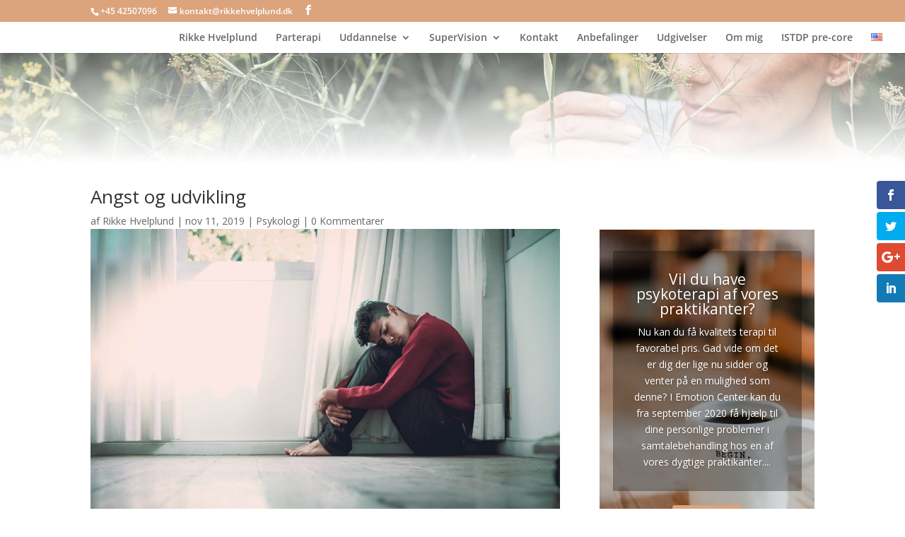

--- FILE ---
content_type: text/css
request_url: https://www.rikkehvelplund.dk/wp-content/et-cache/776/et-core-unified-776.min.css?ver=1769070006
body_size: 252
content:
.et_pb_cta_0.et_pb_promo{background-color:#e0a4b5}.et_pb_cta_1.et_pb_promo{background-color:#82687c}.et_pb_cta_2.et_pb_promo{background-color:#99000087}.et_pb_fullwidth_header .et-pb-icon.scroll-down{animation:fullwidth-header-bounce 2.2s ease-out infinite}@keyframes fullwidth-header-bounce{0%{transform:translateY(0%)}12.5%{transform:translateY(20%)}25%{transform:translateY(0%)}37.5%{transform:translateY(20%)}50%{transform:translateY(0%)}}.pa-inline-buttons .et_pb_button_module_wrapper{display:inline-block}.pa-inline-buttons{text-align:center!important}.nav li ul{position:absolute;padding:10px 0}.rhlist{list-style-image:url('https://www.rikkehvelplund.dk/wp-content/uploads/2024/08/check-mark-3-16.png')!important}